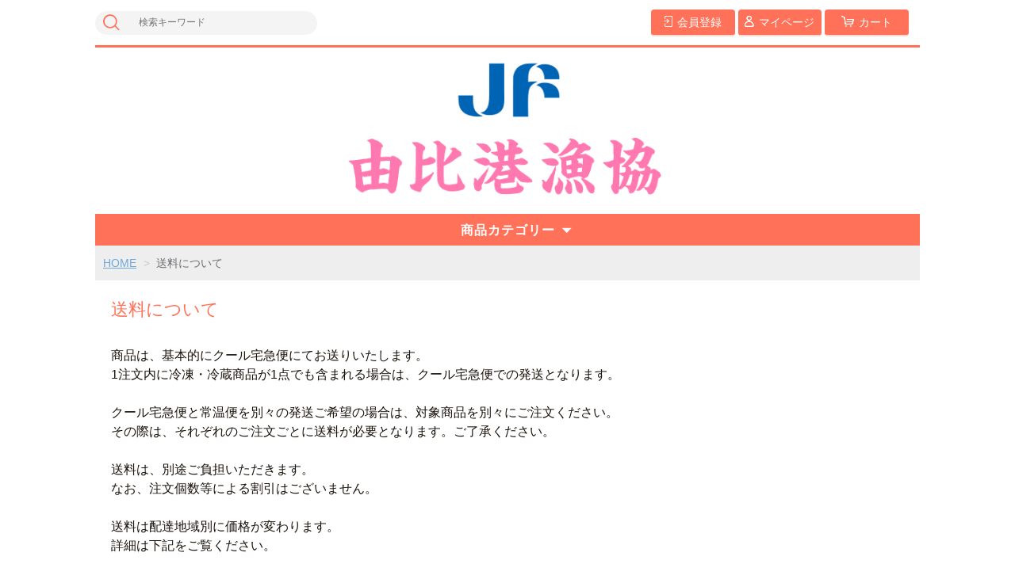

--- FILE ---
content_type: text/html;charset=UTF-8
request_url: https://yuikou.net/fee
body_size: 3815
content:
<!DOCTYPE html>
<html lang="ja">

<head>
	<meta charset="utf-8">
	<meta http-equiv="X-UA-Compatible" content="IE=edge">
	<meta name="viewport" content="width=device-width">
	<meta name="format-detection" content="telephone=no">
	<title>由比港漁協ネットショップ</title>

	<meta property="og:site_name" content="由比港漁協ネットショップ"> 
	
		<link rel="shortcut icon" href="https://contents.raku-uru.jp/01/21455/8/favicon.ico">
	<link rel="icon" type="image/vnd.microsoft.icon" href="https://contents.raku-uru.jp/01/21455/8/favicon.ico">
		<link href="https://yuikou.net/getCss/6" rel="stylesheet" type="text/css">
	<!--[if lt IE 10]>
		<style type="text/css">label:after {display:none;}</style>
	<![endif]-->
	
<meta name="referrer" content="no-referrer-when-downgrade">
		<link rel="canonical" href="https://yuikou.net/fee">		</head>

<body ontouchstart="">
<div id="wrapper">

<header id="header">
<div class="logo">
<h1 class="site-name"><a href="/"><img src="https://image.raku-uru.jp/01/21455/55/%E3%83%AD%E3%82%B3%E3%82%992_1647448705593.png" alt="由比港漁協ネットショップ"></a></h1>
</div><!--//logo-->
<div class="menubtn"><a href="#" id="jq-open-btn"><b>MENU</b></a></div>
</header>

<nav id="global-nav">

<div class="header-top">
<div class="search-area">
<form action="/search" method="post" class="searchform3">
		<input  type="text" name="searchWord" placeholder="検索キーワード" class="sbox3" >
		<button class="sbtn3" type="submit"></button>
</form>
</div><!--//search-area-->

<ul class="header-menu">
		<li class="entry"><a href="https://cart.raku-uru.jp/member/regist/input/badab1d92c08264341a431151b2c1110"><i>会員登録</i></a></li>
						<li class="mypage"><a href="https://cart.raku-uru.jp/mypage/login/badab1d92c08264341a431151b2c1110"><i>マイページ</i></a></li>
		<li class="cart"><a href="https://cart.raku-uru.jp/cart/badab1d92c08264341a431151b2c1110"><i>カート</i></a></li>
</ul>
</div><!--//header-top-->

<ul class="cat-menu">
	<!--キャンペーン▼-->
				<!--キャンペーン▲-->
	<!--カテゴリ▼-->
		    		<li class="cat-dropdown"><b>商品カテゴリー</b>
		<ul class="menu-open">
		 			<li><a href="/item-list?categoryId=70599">一覧</a>
								<ul>
				 				<li><a href="/item-list?categoryId=70600">桜えび</a></li>
				  				<li><a href="/item-list?categoryId=70602">しらす</a></li>
				  				<li><a href="/item-list?categoryId=70603">由比の幸</a></li>
				   				</ul>
							</li>
		 		</ul><!--//menu-open-->
	</li><!--//cat-dropdown-->
		<!--カテゴリ▲-->
</ul><!--//cat-menu-->

</nav><!--//global-nav-->

<div id="container">
<!--パンくず▼-->
<div class="breadcrumbs">
<div class="inner">
	<ol>
		 		<li><a href="/" itemprop="url">HOME</a></li>
		  		<li><strong>送料について</strong></li>
		 	</ol>
</div>
</div>
<!--パンくず▲-->

<div class="main">
	<div class="main-article">
		<div class="ttl">
			<h2>送料について</h2>
		</div>
		<div class="shipment-explanation">
			商品は、基本的にクール宅急便にてお送りいたします。<br />
1注文内に冷凍・冷蔵商品が1点でも含まれる場合は、クール宅急便での発送となります。<br />
<br />
クール宅急便と常温便を別々の発送ご希望の場合は、対象商品を別々にご注文ください。<br />
その際は、それぞれのご注文ごとに送料が必要となります。ご了承ください。<br />
<br />
送料は、別途ご負担いただきます。<br />
なお、注文個数等による割引はございません。<br />
<br />
送料は配達地域別に価格が変わります。<br />
詳細は下記をご覧ください。<br />
<br />
<b>【新送料のご案内】</b><br />
2024年10月1日より送料が改定となりました。<br />
<br />
北海道…1,885円<br />
北東北（青森県・秋田県・岩手県）…1,465円<br />
南東北（宮城・山形・福島）…1,335円<br />
関東（茨城・栃木・群馬・埼玉・千葉・神奈川・東京・山梨）…1,215円<br />
信越・北陸（新潟・長野・富山・石川・福井）…1,215円<br />
中部（静岡・愛知・三重・岐阜）…1,215円<br />
関西（大阪・京都・滋賀・奈良・和歌山・兵庫）…1,215円<br />
中国（岡山・広島・山口・鳥取・島根）…1,335円<br />
四国（香川・徳島・愛媛・高知）…1,335円<br />
九州（福岡・佐賀・長崎・熊本・大分・宮崎・鹿児島）…1,465円<br />
沖縄…1,735円<br />
<br />

<b>【ヤマト運輸の転送サービス終了について】</b><br />
2023年6月1日より<br />
転居転送サービスの新規受付が終了となりました。<br />
<br />
送り状に記載のお届け先住所から、移転などで<b>住所不明</b>となった場合<br />
基本的に<b>ご注文者さまへ返送</b>となります。<br />
<br />
※詳しくは <a href="https://www.yamato-hd.co.jp/important/info_230417_2.html" target="_blank" rel="noopener">ヤマト運輸のこちらのページ</a> でご確認ください。

<br /><br />
<b>【発送後のお荷物について】</b><br />
弊店から発送後のお荷物に関するお問い合わせ・時間変更などは<br />
 <a href="https://www.kuronekoyamato.co.jp/ytc/customer/redelivery/change/date/" target="_blank" rel="noopener">こちらのヤマト運輸の窓口</a>へお願いいたします。<br><br>		</div>
	</div>
	</div>


<div id="secondary">

	<div class="left-block">
	<div class="footer-logo"><a href="/">
		<img src="https://image.raku-uru.jp/01/21455/56/%E3%83%AD%E3%82%B3%E3%82%991_1647448705939.png" alt="由比港漁協ネットショップ">	</a></div>
	<ul class="sns">
		<li><a href="http://twitter.com/share?url=https://yuikou.net&text=由比港漁協ネットショップ" target="_blank" class="twitter"></a></li>
		<li><a href="http://www.facebook.com/share.php?u=https://yuikou.net" onclick="window.open(this.href, 'FBwindow', 'width=650, height=450, menubar=no, toolbar=no, scrollbars=yes'); return false;" class="facebook"></a></li>
	</ul>
	
	</div><!--//left-block-->

	<div class="right-block">
	
	<!--▼カレンダー-->
		<div class="secondary-head">
	<h3 class="title2">CALENDAR</h3>
	</div>
	
	<div class="block-in">
			<div class="schedule-area2">
		<div class="months">2026年02月</div>
		<div class="calendar">
		<table>
		<thead>
		<tr>
			<th class="sun">日</th>
			<th class="mon">月</th>
			<th class="tue">火</th>
			<th class="wed">水</th>
			<th class="thu">木</th>
			<th class="fri">金</th>
			<th class="sat">土</th>
		</tr>
		</thead>
		<tbody>
				<tr>
			<td class="sun  e1 ">
			<i>1</i>			</td>
			<td class="mon  e1 ">
			<i>2</i>			</td>
			<td class="tue ">
			<i>3</i>			</td>
			<td class="wed ">
			<i>4</i>			</td>
			<td class="thu ">
			<i>5</i>			</td>
			<td class="fri ">
			<i>6</i>			</td>
			<td class="sat  e1 ">
			<i>7</i>			</td>
		</tr>
				<tr>
			<td class="sun  e1 ">
			<i>8</i>			</td>
			<td class="mon  e1 ">
			<i>9</i>			</td>
			<td class="tue ">
			<i>10</i>			</td>
			<td class="wed ">
			<i>11</i>			</td>
			<td class="thu ">
			<i>12</i>			</td>
			<td class="fri ">
			<i>13</i>			</td>
			<td class="sat  e1 ">
			<i>14</i>			</td>
		</tr>
				<tr>
			<td class="sun  e1 ">
			<i>15</i>			</td>
			<td class="mon  e1 ">
			<i>16</i>			</td>
			<td class="tue ">
			<i>17</i>			</td>
			<td class="wed ">
			<i>18</i>			</td>
			<td class="thu ">
			<i>19</i>			</td>
			<td class="fri ">
			<i>20</i>			</td>
			<td class="sat  e1 ">
			<i>21</i>			</td>
		</tr>
				<tr>
			<td class="sun  e1 ">
			<i>22</i>			</td>
			<td class="mon  e1 ">
			<i>23</i>			</td>
			<td class="tue ">
			<i>24</i>			</td>
			<td class="wed ">
			<i>25</i>			</td>
			<td class="thu ">
			<i>26</i>			</td>
			<td class="fri ">
			<i>27</i>			</td>
			<td class="sat  e1 ">
			<i>28</i>			</td>
		</tr>
				</tbody>
		</table>
		</div><!--//calendar-->
		</div><!--//schedule-area2-->
			<div class="schedule-area2">
		<div class="months">2026年03月</div>
		<div class="calendar">
		<table>
		<thead>
		<tr>
			<th class="sun">日</th>
			<th class="mon">月</th>
			<th class="tue">火</th>
			<th class="wed">水</th>
			<th class="thu">木</th>
			<th class="fri">金</th>
			<th class="sat">土</th>
		</tr>
		</thead>
		<tbody>
				<tr>
			<td class="sun  e1 ">
			<i>1</i>			</td>
			<td class="mon  e1 ">
			<i>2</i>			</td>
			<td class="tue ">
			<i>3</i>			</td>
			<td class="wed ">
			<i>4</i>			</td>
			<td class="thu ">
			<i>5</i>			</td>
			<td class="fri ">
			<i>6</i>			</td>
			<td class="sat  e1 ">
			<i>7</i>			</td>
		</tr>
				<tr>
			<td class="sun  e1 ">
			<i>8</i>			</td>
			<td class="mon  e1 ">
			<i>9</i>			</td>
			<td class="tue ">
			<i>10</i>			</td>
			<td class="wed ">
			<i>11</i>			</td>
			<td class="thu ">
			<i>12</i>			</td>
			<td class="fri ">
			<i>13</i>			</td>
			<td class="sat  e1 ">
			<i>14</i>			</td>
		</tr>
				<tr>
			<td class="sun  e1 ">
			<i>15</i>			</td>
			<td class="mon  e1 ">
			<i>16</i>			</td>
			<td class="tue ">
			<i>17</i>			</td>
			<td class="wed ">
			<i>18</i>			</td>
			<td class="thu ">
			<i>19</i>			</td>
			<td class="fri ">
			<i>20</i>			</td>
			<td class="sat  e1 ">
			<i>21</i>			</td>
		</tr>
				<tr>
			<td class="sun  e1 ">
			<i>22</i>			</td>
			<td class="mon  e1 ">
			<i>23</i>			</td>
			<td class="tue ">
			<i>24</i>			</td>
			<td class="wed ">
			<i>25</i>			</td>
			<td class="thu ">
			<i>26</i>			</td>
			<td class="fri ">
			<i>27</i>			</td>
			<td class="sat  e1 ">
			<i>28</i>			</td>
		</tr>
				<tr>
			<td class="sun  e1 ">
			<i>29</i>			</td>
			<td class="mon  e1 ">
			<i>30</i>			</td>
			<td class="tue ">
			<i>31</i>			</td>
			<td class="wed ">
						</td>
			<td class="thu ">
						</td>
			<td class="fri ">
						</td>
			<td class="sat ">
						</td>
		</tr>
				</tbody>
		</table>
		</div><!--//calendar-->
		</div><!--//schedule-area2-->
		</div><!--//block-in-->
	
	<ul class="list-event">
				<li class="event1">休業日</li>
			</ul>
		<!--▲カレンダー-->
	
	<div class="secondary-head">
	<h3 class="title2">SHOPPING GUIDE</h3>
	</div>

	<ul class="guide-nav">
		<li><a href="/law">特定商取引法に基づく表記</a></li>
		<li><a href="/privacy">個人情報保護方針</a></li>
		<li><a href="/fee">送料について</a></li>
		<li><a href="/membership">会員規約</a></li>
		<li><a href="https://cart.raku-uru.jp/ask/start/badab1d92c08264341a431151b2c1110">お問合せ</a></li>	</ul>
	
	</div><!--//right-block-->

</div><!--//secondary-->
</div><!--//container-->

<footer id="footer">
<div id="page-top"><a href="#wrapper"></a></div>
<div class="copyright">Copyright &copy; 由比港漁協ネットショップ All Rights Reserved.</div>
</footer><!--//footer-->

</div><!--//wrapper-->
<div class="overlay"></div>
	<script src="https://image.raku-uru.jp/cms/yt00019/js/jquery-1.12.4.min.js" type="text/javascript"></script>
	<script src="https://image.raku-uru.jp/cms/yt00019/js/jquery-ui-1.11.4.min.js" type="text/javascript"></script>
	<script src="https://image.raku-uru.jp/cms/yt00019/js/jquery.flicksimple.js" type="text/javascript"></script>
	<script src="https://image.raku-uru.jp/cms/yt00019/js/common-script.js" type="text/javascript"></script>
	<script src="https://image.raku-uru.jp/cms/yt00019/js/shop-script.js" type="text/javascript"></script>
	
</body>
</html>
